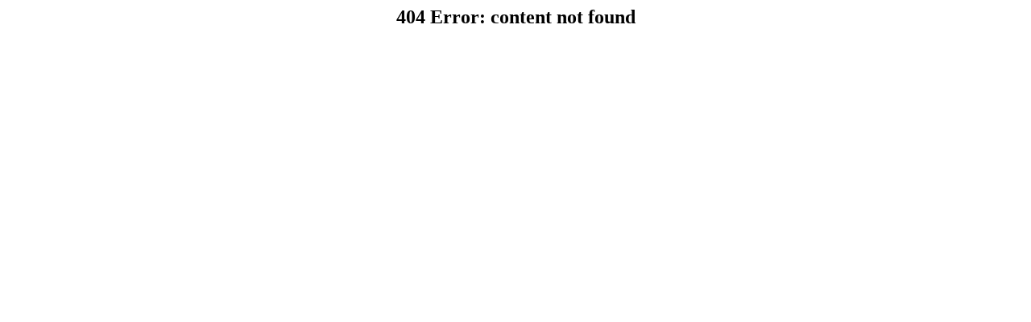

--- FILE ---
content_type: text/html; charset=ISO-8859-1
request_url: http://www.preescolarnacasa.org/blog/www.preescolarnacasa.org/blog/index4493.html?p=154&gtlang=es
body_size: 123
content:
<html><head><title>404 Not found</title></head>
<body><center><h2>404 Error: content not found</h2></center></body></html>